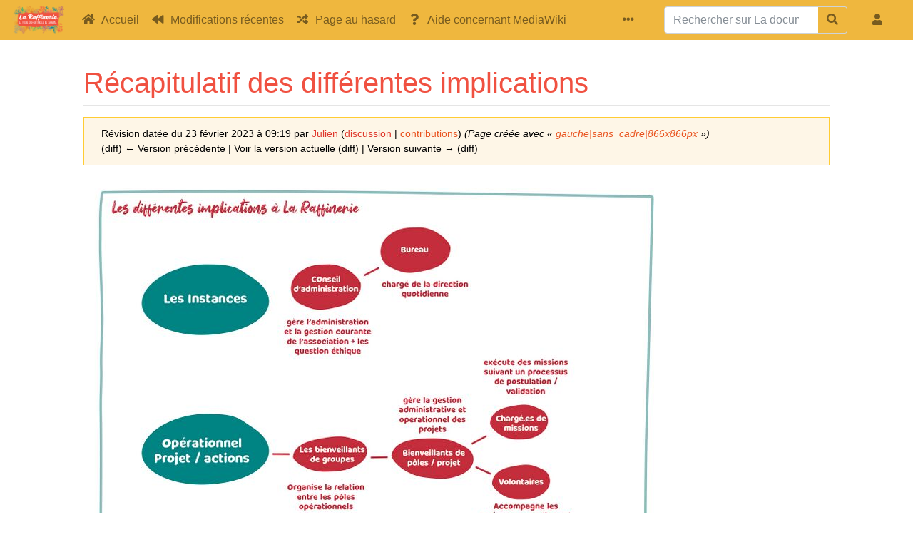

--- FILE ---
content_type: text/html; charset=UTF-8
request_url: https://documentation.laraffinerie.re/index.php?title=R%C3%A9capitulatif_des_diff%C3%A9rentes_implications&oldid=1585
body_size: 5832
content:
<!DOCTYPE html>
<html class="client-nojs" lang="fr" dir="ltr">
<head>
<meta charset="UTF-8"/>
<title>Récapitulatif des différentes implications — La documentation de La Raffinerie</title>
<script>document.documentElement.className="client-js";RLCONF={"wgBreakFrames":false,"wgSeparatorTransformTable":[",\t."," \t,"],"wgDigitTransformTable":["",""],"wgDefaultDateFormat":"dmy","wgMonthNames":["","janvier","février","mars","avril","mai","juin","juillet","août","septembre","octobre","novembre","décembre"],"wgRequestId":"e1aef7ed5ef9dff7590a1251","wgCSPNonce":false,"wgCanonicalNamespace":"","wgCanonicalSpecialPageName":false,"wgNamespaceNumber":0,"wgPageName":"Récapitulatif_des_différentes_implications","wgTitle":"Récapitulatif des différentes implications","wgCurRevisionId":1585,"wgRevisionId":1585,"wgArticleId":503,"wgIsArticle":true,"wgIsRedirect":false,"wgAction":"view","wgUserName":null,"wgUserGroups":["*"],"wgCategories":[],"wgPageContentLanguage":"fr","wgPageContentModel":"wikitext","wgRelevantPageName":"Récapitulatif_des_différentes_implications","wgRelevantArticleId":503,"wgIsProbablyEditable":false,"wgRelevantPageIsProbablyEditable":false,"wgRestrictionEdit":[],
"wgRestrictionMove":[],"wgPageFormsTargetName":null,"wgPageFormsAutocompleteValues":[],"wgPageFormsAutocompleteOnAllChars":false,"wgPageFormsFieldProperties":[],"wgPageFormsCargoFields":[],"wgPageFormsDependentFields":[],"wgPageFormsCalendarValues":[],"wgPageFormsCalendarParams":[],"wgPageFormsCalendarHTML":null,"wgPageFormsGridValues":[],"wgPageFormsGridParams":[],"wgPageFormsContLangYes":null,"wgPageFormsContLangNo":null,"wgPageFormsContLangMonths":[],"wgPageFormsHeightForMinimizingInstances":800,"wgPageFormsDelayReload":false,"wgPageFormsShowOnSelect":[],"wgPageFormsScriptPath":"/extensions/PageForms","edgValues":[],"wgPageFormsEDSettings":null,"wgAmericanDates":false,"wgVisualEditor":{"pageLanguageCode":"fr","pageLanguageDir":"ltr","pageVariantFallbacks":"fr"},"srfFilteredConfig":null,"wgMediaViewerOnClick":true,"wgMediaViewerEnabledByDefault":true,"wgEditSubmitButtonLabelPublish":false};RLSTATE={"site.styles":"ready","user.styles":"ready","user":"ready","user.options":"loading",
"mediawiki.action.styles":"ready","mediawiki.interface.helpers.styles":"ready","mediawiki.ui.button":"ready","skins.chameleon":"ready","zzz.ext.bootstrap.styles":"ready","ext.visualEditor.desktopArticleTarget.noscript":"ready","ext.smw.style":"ready","ext.smw.tooltip.styles":"ready","ext.srf.styles":"ready"};RLPAGEMODULES=["ext.smw.style","ext.smw.tooltips","smw.entityexaminer","site","mediawiki.page.ready","zzz.customizations","mmv.head","mmv.bootstrap.autostart","ext.visualEditor.desktopArticleTarget.init","ext.visualEditor.targetLoader","ext.bootstrap.scripts"];</script>
<script>(RLQ=window.RLQ||[]).push(function(){mw.loader.implement("user.options@12s5i",function($,jQuery,require,module){mw.user.tokens.set({"patrolToken":"+\\","watchToken":"+\\","csrfToken":"+\\"});});});</script>
<link rel="stylesheet" href="/load.php?lang=fr&amp;modules=ext.smw.style%7Cext.smw.tooltip.styles%7Cext.srf.styles%7Cext.visualEditor.desktopArticleTarget.noscript%7Cmediawiki.action.styles%7Cmediawiki.interface.helpers.styles%7Cmediawiki.ui.button%7Cskins.chameleon%7Czzz.ext.bootstrap.styles&amp;only=styles&amp;skin=chameleon"/>
<script async="" src="/load.php?lang=fr&amp;modules=startup&amp;only=scripts&amp;raw=1&amp;skin=chameleon"></script>
<style>#mw-indicator-mw-helplink {display:none;}</style>
<meta name="ResourceLoaderDynamicStyles" content=""/>
<link rel="stylesheet" href="/load.php?lang=fr&amp;modules=site.styles&amp;only=styles&amp;skin=chameleon"/>
<meta name="generator" content="MediaWiki 1.39.7"/>
<meta name="robots" content="noindex,nofollow"/>
<meta name="format-detection" content="telephone=no"/>
<meta property="og:image" content="https://documentation.laraffinerie.re/images/thumb/7/7e/Les_diff%C3%A9rentes_implications_%C3%A0_La_Raffinerie.jpg/1200px-Les_diff%C3%A9rentes_implications_%C3%A0_La_Raffinerie.jpg"/>
<meta property="og:image:width" content="1200"/>
<meta property="og:image:height" content="1300"/>
<meta property="og:image" content="https://documentation.laraffinerie.re/images/thumb/7/7e/Les_diff%C3%A9rentes_implications_%C3%A0_La_Raffinerie.jpg/800px-Les_diff%C3%A9rentes_implications_%C3%A0_La_Raffinerie.jpg"/>
<meta property="og:image:width" content="800"/>
<meta property="og:image:height" content="866"/>
<meta property="og:image" content="https://documentation.laraffinerie.re/images/thumb/7/7e/Les_diff%C3%A9rentes_implications_%C3%A0_La_Raffinerie.jpg/640px-Les_diff%C3%A9rentes_implications_%C3%A0_La_Raffinerie.jpg"/>
<meta property="og:image:width" content="640"/>
<meta property="og:image:height" content="693"/>
<meta name="viewport" content="width=1000"/>
<meta name="viewport" content="width=device-width, initial-scale=1, shrink-to-fit=no"/>
<link rel="alternate" type="application/rdf+xml" title="Récapitulatif des différentes implications" href="/index.php?title=Sp%C3%A9cial:Export_RDF/R%C3%A9capitulatif_des_diff%C3%A9rentes_implications&amp;xmlmime=rdf"/>
<link rel="icon" href="/favicon.ico"/>
<link rel="search" type="application/opensearchdescription+xml" href="/opensearch_desc.php" title="La documentation de La Raffinerie (fr)"/>
<link rel="EditURI" type="application/rsd+xml" href="https://documentation.laraffinerie.re/api.php?action=rsd"/>
<link rel="license" href="https://creativecommons.org/licenses/by-sa/4.0/"/>
</head>
<body class="mediawiki ltr sitedir-ltr mw-hide-empty-elt ns-0 ns-subject page-Récapitulatif_des_différentes_implications rootpage-Récapitulatif_des_différentes_implications layout-navhead skin-chameleon action-view">
	<!-- navigation bar -->
	<nav class="p-navbar collapsible" role="navigation" id="mw-navigation">
		<!-- logo and main page link -->
		<div id="p-logo" class="navbar-brand p-logo" role="banner">
			<a href="/index.php/Accueil" title="Visiter la page d’accueil"><img src="/images/logoRaffinerie.png" alt="La documentation de La Raffinerie"/></a>
		</div>
		<button type="button" class="navbar-toggler" data-toggle="collapse" data-target="#i9e4q29hj7"></button>
		<div class="collapse navbar-collapse i9e4q29hj7" id="i9e4q29hj7">
			<div class="navbar-nav">
				<!-- navigation -->
				<div id="n-mainpage-description" class="mw-list-item"><a href="/index.php/Accueil" title="Accueil général [z]" accesskey="z" class="nav-link n-mainpage-description">Accueil</a></div>
				<div id="n-recentchanges" class="mw-list-item"><a href="/index.php/Sp%C3%A9cial:Modifications_r%C3%A9centes" title="Liste des modifications récentes sur le wiki [r]" accesskey="r" class="nav-link n-recentchanges">Modifications récentes</a></div>
				<div id="n-randompage" class="mw-list-item"><a href="/index.php/Sp%C3%A9cial:Page_au_hasard" title="Afficher une page au hasard [x]" accesskey="x" class="nav-link n-randompage">Page au hasard</a></div>
				<div id="n-help-mediawiki" class="mw-list-item"><a href="https://www.mediawiki.org/wiki/Special:MyLanguage/Help:Contents" class="nav-link n-help-mediawiki">Aide concernant MediaWiki</a></div>
			</div>
			<div class="navbar-nav right">
				<!-- page tools -->
				<div class="navbar-tools navbar-nav flex-row">
					<div class="navbar-tool dropdown">
						<a data-toggle="dropdown" data-boundary="viewport" class="navbar-more-tools" href="#" title="Outils pour les pages"></a>
						<!-- Content navigation -->
						<div class="flex-row navbar-pagetools dropdown-menu p-contentnavigation" id="p-contentnavigation">
							<!-- namespaces -->
							<div id="ca-talk" class="new mw-list-item"><a href="/index.php?title=Discussion:R%C3%A9capitulatif_des_diff%C3%A9rentes_implications&amp;action=edit&amp;redlink=1" rel="discussion" title="Discussion au sujet de cette page de contenu (page inexistante) [t]" accesskey="t" class="new ca-talk">Discussion</a></div>
							<!-- views -->
							<div id="ca-viewsource" class="mw-list-item"><a href="/index.php?title=R%C3%A9capitulatif_des_diff%C3%A9rentes_implications&amp;action=edit" title="Cette page est protégée.&#10;Vous pouvez toutefois en visualiser la source. [e]" accesskey="e" class="ca-viewsource">Voir le texte source</a></div>
							<div id="ca-history" class="mw-list-item"><a href="/index.php?title=R%C3%A9capitulatif_des_diff%C3%A9rentes_implications&amp;action=history" title="Historique des versions de cette page [h]" accesskey="h" class="ca-history">Voir l’historique</a></div>
						</div>
					</div>
				</div>
				<!-- search form -->
				<div  id="p-search" class="p-search order-first order-cmln-0 navbar-form" role="search"  >
					<form  id="searchform" class="mw-search" action="/index.php" >
						<input type="hidden" name="title" value=" Spécial:Recherche" />
						<div class="input-group">
							<input type="search" name="search" placeholder="Rechercher sur La documentation de La Raffinerie" aria-label="Rechercher sur La documentation de La Raffinerie" autocapitalize="sentences" title="Rechercher sur La documentation de La Raffinerie [f]" accesskey="f" id="searchInput" class="form-control"/>
							<div class="input-group-append">
								<button value="Lire" id="searchGoButton" name="go" type="submit" class="search-btn searchGoButton" aria-label="Aller à la page" title="Accédez à une page du même nom si elle existe"></button>
							</div>
						</div>
					</form>
				</div>
				
				<!-- personal tools -->
				<div class="navbar-tools navbar-nav" >
					<div class="navbar-tool dropdown">
						<a class="navbar-usernotloggedin" href="#" data-toggle="dropdown" data-boundary="viewport" title="Vous n’êtes pas connecté(e).">
						</a>
						<div class="p-personal-tools dropdown-menu">
							<div id="pt-login" class="mw-list-item"><a href="/index.php?title=Sp%C3%A9cial:Connexion&amp;returnto=R%C3%A9capitulatif+des+diff%C3%A9rentes+implications&amp;returntoquery=oldid%3D1585" title="Nous vous encourageons à vous connecter ; ce n’est cependant pas obligatoire. [o]" accesskey="o" class="pt-login">Se connecter</a></div>
						</div>
					</div>
				</div>
			</div>
		</div>
	</nav>
	<div class="flex-fill container">
		<div class="row">
			<div class="col">

			</div>
		</div>
		<div class="row">
			<div class="col">
				<!-- start the content area -->
				<div id="content" class="mw-body content"><a id="top" class="top"></a>
					<div id="mw-indicators" class="mw-indicators">
						<div id="mw-indicator-smw-entity-examiner" class="mw-indicator mw-indicator-smw-entity-examiner"><div class="smw-entity-examiner smw-indicator-vertical-bar-loader" data-subject="Récapitulatif_des_différentes_implications#0##" data-dir="ltr" data-uselang="" title="Exécution d’un examinateur en tâche de fond"></div></div>
					</div>
						<div class="contentHeader">
						<!-- title of the page -->
						<h1 id="firstHeading" class="firstHeading"><span class="mw-page-title-main">Récapitulatif des différentes implications</span></h1>
						<!-- tagline; usually goes something like "From WikiName" primary purpose of this seems to be for printing to identify the source of the content -->
						<div id="siteSub" class="siteSub">De La documentation de La Raffinerie</div>
						<!-- subtitle line; used for various things like the subpage hierarchy -->
						<div id="contentSub" class="small contentSub"><div class="mw-message-box-warning mw-revision mw-message-box"><div id="mw-revision-info">Révision datée du 23 février 2023 à 09:19 par <a href="/index.php?title=Utilisateur:Julien&amp;action=edit&amp;redlink=1" class="new mw-userlink" title="Utilisateur:Julien (page inexistante)"><bdi>Julien</bdi></a> <span class="mw-usertoollinks">(<a href="/index.php?title=Discussion_utilisateur:Julien&amp;action=edit&amp;redlink=1" class="new mw-usertoollinks-talk" title="Discussion utilisateur:Julien (page inexistante)">discussion</a> | <a href="/index.php/Sp%C3%A9cial:Contributions/Julien" class="mw-usertoollinks-contribs" title="Spécial:Contributions/Julien">contributions</a>)</span> <span class="comment">(Page créée avec « <a href="/index.php/Fichier:Les_diff%C3%A9rentes_implications_%C3%A0_La_Raffinerie.jpg" title="Fichier:Les différentes implications à La Raffinerie.jpg">gauche|sans_cadre|866x866px</a> »)</span></div><div id="mw-revision-nav">(diff) ← Version précédente | Voir la version actuelle (diff) | Version suivante → (diff)</div></div></div><div id="jump-to-nav" class="mw-jump jump-to-nav">Aller à :<a href="#mw-navigation">navigation</a>, <a href="#p-search">rechercher</a></div>
					</div>
					<div id="bodyContent" class="bodyContent">
						<!-- body text -->

						<div id="mw-content-text" class="mw-body-content mw-content-ltr" lang="fr" dir="ltr"><div class="mw-parser-output"><div class="floatleft"><a href="/index.php/Fichier:Les_diff%C3%A9rentes_implications_%C3%A0_La_Raffinerie.jpg" class="image"><img alt="Les différentes implications à La Raffinerie.jpg" src="/images/thumb/7/7e/Les_diff%C3%A9rentes_implications_%C3%A0_La_Raffinerie.jpg/800px-Les_diff%C3%A9rentes_implications_%C3%A0_La_Raffinerie.jpg" decoding="async" width="800" height="866" srcset="/images/thumb/7/7e/Les_diff%C3%A9rentes_implications_%C3%A0_La_Raffinerie.jpg/1199px-Les_diff%C3%A9rentes_implications_%C3%A0_La_Raffinerie.jpg 1.5x, /images/thumb/7/7e/Les_diff%C3%A9rentes_implications_%C3%A0_La_Raffinerie.jpg/1599px-Les_diff%C3%A9rentes_implications_%C3%A0_La_Raffinerie.jpg 2x" data-file-width="1614" data-file-height="1748" /></a></div>
<!-- 
NewPP limit report
Cached time: 20260117150102
Cache expiry: 86400
Reduced expiry: false
Complications: []
[SMW] In‐text annotation parser time: 0 seconds
CPU time usage: 0.044 seconds
Real time usage: 0.068 seconds
Preprocessor visited node count: 1/1000000
Post‐expand include size: 0/2097152 bytes
Template argument size: 0/2097152 bytes
Highest expansion depth: 1/100
Expensive parser function count: 0/100
Unstrip recursion depth: 0/20
Unstrip post‐expand size: 0/5000000 bytes
-->
<!--
Transclusion expansion time report (%,ms,calls,template)
100.00%    0.000      1 -total
-->

<!-- Saved in parser cache with key my_wiki:pcache:idhash:503-0!canonical and timestamp 20260117150102 and revision id 1585.
 -->
</div></div><div class="printfooter">
Récupérée de «&#160;<a dir="ltr" href="https://documentation.laraffinerie.re/index.php?title=Récapitulatif_des_différentes_implications&amp;oldid=1585">https://documentation.laraffinerie.re/index.php?title=Récapitulatif_des_différentes_implications&amp;oldid=1585</a>&#160;»</div>

						<!-- end body text -->
						<!-- data blocks which should go somewhere after the body text, but not before the catlinks block-->
						
					</div>
					<!-- category links -->
					<div id="catlinks" class="catlinks catlinks-allhidden" data-mw="interface"></div>
				</div>
			</div>
		</div>
	</div>
	<div class="mb-2 mt-4 container-fluid">
		<div class="row">
			<div class="col">
				<!-- navigation bar -->
				<nav class="p-navbar not-collapsible small mb-2" role="navigation" id="mw-navigation-i9e4q29i0h">
					<div class="navbar-nav">
					<!-- toolbox -->
					<div class="nav-item p-tb-dropdown dropup">
						<a href="#" class="nav-link dropdown-toggle p-tb-toggle" data-toggle="dropdown" data-boundary="viewport">Outils</a>
						<div class="dropdown-menu">
							<div id="t-whatlinkshere" class="nav-item mw-list-item"><a href="/index.php/Sp%C3%A9cial:Pages_li%C3%A9es/R%C3%A9capitulatif_des_diff%C3%A9rentes_implications" title="Liste des pages liées qui pointent sur celle-ci [j]" accesskey="j" class="nav-link t-whatlinkshere">Pages liées</a></div>
							<div id="t-recentchangeslinked" class="nav-item mw-list-item"><a href="/index.php/Sp%C3%A9cial:Suivi_des_liens/R%C3%A9capitulatif_des_diff%C3%A9rentes_implications" rel="nofollow" title="Liste des modifications récentes des pages appelées par celle-ci [k]" accesskey="k" class="nav-link t-recentchangeslinked">Suivi des pages liées</a></div>
							<div id="t-specialpages" class="nav-item mw-list-item"><a href="/index.php/Sp%C3%A9cial:Pages_sp%C3%A9ciales" title="Liste de toutes les pages spéciales [q]" accesskey="q" class="nav-link t-specialpages">Pages spéciales</a></div>
							<div id="t-print" class="nav-item mw-list-item"><a href="javascript:print();" rel="alternate" title="Version imprimable de cette page [p]" accesskey="p" class="nav-link t-print">Version imprimable</a></div>
							<div id="t-permalink" class="nav-item mw-list-item"><a href="/index.php?title=R%C3%A9capitulatif_des_diff%C3%A9rentes_implications&amp;oldid=1585" title="Adresse permanente de cette version de cette page" class="nav-link t-permalink">Lien permanent</a></div>
							<div id="t-info" class="nav-item mw-list-item"><a href="/index.php?title=R%C3%A9capitulatif_des_diff%C3%A9rentes_implications&amp;action=info" title="Davantage d’informations sur cette page" class="nav-link t-info">Informations sur la page</a></div>
							<div id="t-smwbrowselink" class="nav-item mw-list-item"><a href="/index.php/Sp%C3%A9cial:Parcourir/:R%C3%A9capitulatif-5Fdes-5Fdiff%C3%A9rentes-5Fimplications" rel="search" class="nav-link t-smwbrowselink">Parcourir les propriétés</a></div>
						</div>
					</div>
					</div>
				</nav>
			</div>
		</div>
		<div class="row">
			<div class="col">
				<!-- footer links -->
				<div id="footer-info" class="footer-info">
					<!-- info -->
					<div> La dernière modification de cette page a été faite le 23 février 2023 à 09:19.</div>
					<div>Le contenu est disponible sous licence <a class="external" rel="nofollow" href="https://creativecommons.org/licenses/by-sa/4.0/">Creative Commons Attribution – Partage à l’identique</a> sauf mention contraire.</div>
				</div>
				<!-- places -->
				<div id="footer-places" class="footer-places">
					<div><a href="/index.php/La_documentation_de_La_Raffinerie:Politique_de_confidentialit%C3%A9">Politique de confidentialité</a></div>
					<div><a href="/index.php/La_documentation_de_La_Raffinerie:%C3%80_propos_de">À propos de La documentation de La Raffinerie</a></div>
					<div><a href="/index.php/La_documentation_de_La_Raffinerie:Avertissements_g%C3%A9n%C3%A9raux">Avertissements</a></div>
				</div>
			</div>
			<div class="col">
				<!-- footer icons -->
				<div id="footer-icons" class="justify-content-end footer-icons">
					<!-- copyright -->
					<div><a href="https://creativecommons.org/licenses/by-sa/4.0/"><img src="/resources/assets/licenses/cc-by-sa.png" alt="Creative Commons Attribution – Partage à l’identique" width="88" height="31" loading="lazy"/></a></div>
					<!-- poweredby -->
					<div><a href="https://www.mediawiki.org/"><img src="/resources/assets/poweredby_mediawiki_88x31.png" alt="Powered by MediaWiki" srcset="/resources/assets/poweredby_mediawiki_132x47.png 1.5x, /resources/assets/poweredby_mediawiki_176x62.png 2x" width="88" height="31" loading="lazy"/></a></div>
					<div><a href="https://www.semantic-mediawiki.org/wiki/Semantic_MediaWiki"><img src="/extensions/SemanticMediaWiki/res/smw/logo_footer.png" alt="Powered by Semantic MediaWiki" class="smw-footer" width="88" height="31" loading="lazy"/></a></div>
				</div>
			</div>
		</div>
	</div><script>(RLQ=window.RLQ||[]).push(function(){mw.config.set({"wgPageParseReport":{"smw":{"limitreport-intext-parsertime":0.001},"limitreport":{"cputime":"0.044","walltime":"0.068","ppvisitednodes":{"value":1,"limit":1000000},"postexpandincludesize":{"value":0,"limit":2097152},"templateargumentsize":{"value":0,"limit":2097152},"expansiondepth":{"value":1,"limit":100},"expensivefunctioncount":{"value":0,"limit":100},"unstrip-depth":{"value":0,"limit":20},"unstrip-size":{"value":0,"limit":5000000},"timingprofile":["100.00%    0.000      1 -total"]},"cachereport":{"timestamp":"20260117150102","ttl":86400,"transientcontent":false}}});mw.config.set({"wgBackendResponseTime":242});});</script>
</body>
</html>

--- FILE ---
content_type: text/css; charset=utf-8
request_url: https://documentation.laraffinerie.re/load.php?lang=fr&modules=site.styles&only=styles&skin=chameleon
body_size: -263
content:
h1{color:#F05141}